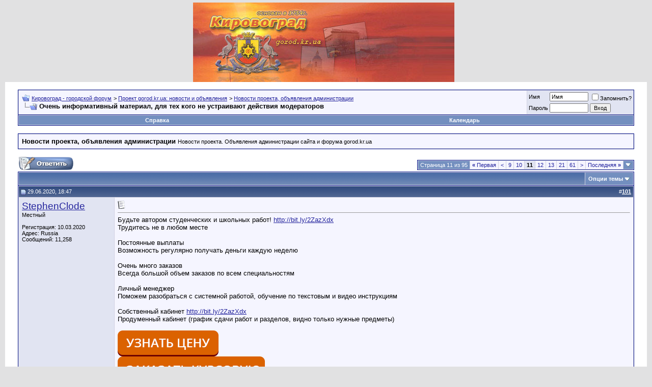

--- FILE ---
content_type: text/html; charset=windows-1251
request_url: https://gorod.kr.ua/forum/showthread.php?s=3fa4af1b6ab9e9f0334a876e14610d60&t=25&page=11
body_size: 9988
content:
<!DOCTYPE html PUBLIC "-//W3C//DTD XHTML 1.0 Transitional//EN" "http://www.w3.org/TR/xhtml1/DTD/xhtml1-transitional.dtd">
<html xmlns="http://www.w3.org/1999/xhtml" dir="ltr" lang="ru">
<head>
	<meta http-equiv="Content-Type" content="text/html; charset=windows-1251" />


<meta name="keywords" content=" Очень информативный материал, для тех кого не устраивают действия модераторов, Кировоград - городской форум" />
<meta name="description" content="Страница 11- Очень информативный материал, для тех кого не устраивают действия модераторов Новости проекта, объявления администрации" />


<!-- CSS Stylesheet -->
<style type="text/css" id="vbulletin_css">
/**
* vBulletin 3.8.6 CSS
* Style: 'Обычный стиль'; Style ID: 1
*/
@import url("clientscript/vbulletin_css/style-1ccbb442-00001.css");
</style>
<link rel="stylesheet" type="text/css" href="clientscript/vbulletin_important.css?v=386" />


<!-- / CSS Stylesheet -->

<script type="text/javascript" src="clientscript/yui/yahoo-dom-event/yahoo-dom-event.js?v=386"></script>
<script type="text/javascript" src="clientscript/yui/connection/connection-min.js?v=386"></script>
<script type="text/javascript">
<!--
var SESSIONURL = "s=e712062fe836a10a2976934baa981d8c&";
var SECURITYTOKEN = "guest";
var IMGDIR_MISC = "images/misc";
var vb_disable_ajax = parseInt("1", 10);
// -->
</script>
<script type="text/javascript" src="clientscript/vbulletin_global.js?v=386"></script>
<script type="text/javascript" src="clientscript/vbulletin_menu.js?v=386"></script>


	<title> Очень информативный материал, для тех кого не устраивают действия модераторов - Страница 11 - Кировоград - городской форум</title>
	<script type="text/javascript" src="clientscript/vbulletin_post_loader.js?v=386"></script>
	<style type="text/css" id="vbulletin_showthread_css">
	<!--
	
	#links div { white-space: nowrap; }
	#links img { vertical-align: middle; }
	-->
	</style>
</head>
<body onload="">
<!-- logo -->
<a name="top"></a>
<table border="0" width="100%" cellpadding="0" cellspacing="0" align="center">
<tr>
	<td align="left"><a href="index.php?s=e712062fe836a10a2976934baa981d8c">
<center>
<img src="/img/logo.jpg" border="0" alt="Кировоград - городской форум" /></a>
</center>
</td>
	<td align="right" id="header_right_cell">
		&nbsp;
	</td>
</tr>
</table>
<!-- /logo -->

<!-- content table -->
<!-- open content container -->

<div align="center">
	<div class="page" style="width:100%; text-align:left">
		<div style="padding:0px 25px 0px 25px" align="left">





<br />

<!-- breadcrumb, login, pm info -->
<table class="tborder" cellpadding="6" cellspacing="1" border="0" width="100%" align="center">
<tr>
	<td class="alt1" width="100%">
		
			<table cellpadding="0" cellspacing="0" border="0">
			<tr valign="bottom">
				<td><a href="#" onclick="history.back(1); return false;"><img src="images/misc/navbits_start.gif" alt="Вернуться" border="0" /></a></td>
				<td>&nbsp;</td>
				<td width="100%"><span class="navbar"><a href="index.php?s=e712062fe836a10a2976934baa981d8c" accesskey="1">Кировоград - городской форум</a></span> 
	<span class="navbar">&gt; <a href="forumdisplay.php?s=e712062fe836a10a2976934baa981d8c&amp;f=1">Проект gorod.kr.ua: новости и объявления</a></span>


	<span class="navbar">&gt; <a href="forumdisplay.php?s=e712062fe836a10a2976934baa981d8c&amp;f=3">Новости проекта, объявления администрации</a></span>

</td>
			</tr>
			<tr>
				<td class="navbar" style="font-size:10pt; padding-top:1px" colspan="3"><a href="/forum/showthread.php?s=3fa4af1b6ab9e9f0334a876e14610d60&amp;t=25&amp;page=11"><img class="inlineimg" src="images/misc/navbits_finallink_ltr.gif" alt="Перезагрузить страницу" border="0" /></a> <strong>
	 Очень информативный материал, для тех кого не устраивают действия модераторов

</strong></td>
			</tr>
			</table>
		
	</td>

	<td class="alt2" nowrap="nowrap" style="padding:0px">
		<!-- login form -->
		<form action="login.php?do=login" method="post" onsubmit="md5hash(vb_login_password, vb_login_md5password, vb_login_md5password_utf, 0)">
		<script type="text/javascript" src="clientscript/vbulletin_md5.js?v=386"></script>
		<table cellpadding="0" cellspacing="3" border="0">
		<tr>
			<td class="smallfont" style="white-space: nowrap;"><label for="navbar_username">Имя</label></td>
			<td><input type="text" class="bginput" style="font-size: 11px" name="vb_login_username" id="navbar_username" size="10" accesskey="u" tabindex="101" value="Имя" onfocus="if (this.value == 'Имя') this.value = '';" /></td>
			<td class="smallfont" nowrap="nowrap"><label for="cb_cookieuser_navbar"><input type="checkbox" name="cookieuser" value="1" tabindex="103" id="cb_cookieuser_navbar" accesskey="c" />Запомнить?</label></td>
		</tr>
		<tr>
			<td class="smallfont"><label for="navbar_password">Пароль</label></td>
			<td><input type="password" class="bginput" style="font-size: 11px" name="vb_login_password" id="navbar_password" size="10" tabindex="102" /></td>
			<td><input type="submit" class="button" value="Вход" tabindex="104" title="Введите ваше имя пользователя и пароль, чтобы войти, или нажмите кнопку 'Регистрация', чтобы зарегистрироваться." accesskey="s" /></td>
		</tr>
		</table>
		<input type="hidden" name="s" value="e712062fe836a10a2976934baa981d8c" />
		<input type="hidden" name="securitytoken" value="guest" />
		<input type="hidden" name="do" value="login" />
		<input type="hidden" name="vb_login_md5password" />
		<input type="hidden" name="vb_login_md5password_utf" />
		</form>
		<!-- / login form -->
	</td>

</tr>
</table>
<!-- / breadcrumb, login, pm info -->

<!-- nav buttons bar -->
<div class="tborder" style="padding:1px; border-top-width:0px">
	<table cellpadding="0" cellspacing="0" border="0" width="100%" align="center">
	<tr align="center">
		
		
		
		<td class="vbmenu_control"><a rel="help" href="faq.php?s=e712062fe836a10a2976934baa981d8c" accesskey="5">Справка</a></td>
		
			
			
		
		<td class="vbmenu_control"><a href="calendar.php?s=e712062fe836a10a2976934baa981d8c">Календарь</a></td>
		
			
			
		
		
		
		</tr>
	</table>
</div>
<!-- / nav buttons bar -->

<br />




	<table class="tborder" cellpadding="6" cellspacing="1" border="0" width="100%" align="center">
	<tr>
		<td class="alt1" width="100%"><strong>Новости проекта, объявления администрации</strong> <span class="smallfont">Новости проекта. Объявления администрации сайта и форума gorod.kr.ua</span></td>
	</tr>
	</table>
	<br />



<!-- NAVBAR POPUP MENUS -->

	
	
	
	
	
<!-- / NAVBAR POPUP MENUS -->

<!-- PAGENAV POPUP -->
	<div class="vbmenu_popup" id="pagenav_menu" style="display:none">
		<table cellpadding="4" cellspacing="1" border="0">
		<tr>
			<td class="thead" nowrap="nowrap">К странице...</td>
		</tr>
		<tr>
			<td class="vbmenu_option" title="nohilite">
			<form action="index.php" method="get" onsubmit="return this.gotopage()" id="pagenav_form">
				<input type="text" class="bginput" id="pagenav_itxt" style="font-size:11px" size="4" />
				<input type="button" class="button" id="pagenav_ibtn" value="Вперёд" />
			</form>
			</td>
		</tr>
		</table>
	</div>
<!-- / PAGENAV POPUP -->










<a name="poststop" id="poststop"></a>

<!-- controls above postbits -->
<table cellpadding="0" cellspacing="0" border="0" width="100%" style="margin-bottom:3px">
<tr valign="bottom">
	
		<td class="smallfont"><a href="newreply.php?s=e712062fe836a10a2976934baa981d8c&amp;do=newreply&amp;noquote=1&amp;p=86187" rel="nofollow"><img src="images/buttons/reply.gif" alt="Ответ" border="0" /></a></td>
	
	<td align="right"><div class="pagenav" align="right">
<table class="tborder" cellpadding="3" cellspacing="1" border="0">
<tr>
	<td class="vbmenu_control" style="font-weight:normal">Страница 11 из 95</td>
	<td class="alt1" nowrap="nowrap"><a rel="start" class="smallfont" href="showthread.php?s=e712062fe836a10a2976934baa981d8c&amp;t=25" title="Первая страница - с 1 по 10 из 941"><strong>&laquo;</strong> Первая</a></td>
	<td class="alt1"><a rel="prev" class="smallfont" href="showthread.php?s=e712062fe836a10a2976934baa981d8c&amp;t=25&amp;page=10" title="Предыдущая страница - с 91 по 100 из 941">&lt;</a></td>
	<td class="alt1"><a class="smallfont" href="showthread.php?s=e712062fe836a10a2976934baa981d8c&amp;t=25&amp;page=9" title="с 81 по 90 из 941">9</a></td><td class="alt1"><a class="smallfont" href="showthread.php?s=e712062fe836a10a2976934baa981d8c&amp;t=25&amp;page=10" title="с 91 по 100 из 941">10</a></td>	<td class="alt2"><span class="smallfont" title="Показано с 101 по 110 из 941."><strong>11</strong></span></td>
 <td class="alt1"><a class="smallfont" href="showthread.php?s=e712062fe836a10a2976934baa981d8c&amp;t=25&amp;page=12" title="с 111 по 120 из 941">12</a></td><td class="alt1"><a class="smallfont" href="showthread.php?s=e712062fe836a10a2976934baa981d8c&amp;t=25&amp;page=13" title="с 121 по 130 из 941">13</a></td><td class="alt1"><a class="smallfont" href="showthread.php?s=e712062fe836a10a2976934baa981d8c&amp;t=25&amp;page=21" title="с 201 по 210 из 941"><!--+10-->21</a></td><td class="alt1"><a class="smallfont" href="showthread.php?s=e712062fe836a10a2976934baa981d8c&amp;t=25&amp;page=61" title="с 601 по 610 из 941"><!--+50-->61</a></td>
	<td class="alt1"><a rel="next" class="smallfont" href="showthread.php?s=e712062fe836a10a2976934baa981d8c&amp;t=25&amp;page=12" title="Следующая страница - с 111 по 120 из 941">&gt;</a></td>
	<td class="alt1" nowrap="nowrap"><a class="smallfont" href="showthread.php?s=e712062fe836a10a2976934baa981d8c&amp;t=25&amp;page=95" title="Последняя страница - с 941 по 941 из 941">Последняя <strong>&raquo;</strong></a></td>
	<td class="vbmenu_control" title="showthread.php?s=e712062fe836a10a2976934baa981d8c&amp;t=25"><a name="PageNav"></a></td>
</tr>
</table>
</div></td>
</tr>
</table>
<!-- / controls above postbits -->

<!-- toolbar -->
<table class="tborder" cellpadding="6" cellspacing="1" border="0" width="100%" align="center" style="border-bottom-width:0px">
<tr>
	<td class="tcat" width="100%">
		<div class="smallfont">
		
		&nbsp;
		</div>
	</td>
	<td class="vbmenu_control" id="threadtools" nowrap="nowrap">
		<a href="/forum/showthread.php?t=25&amp;page=11&amp;nojs=1#goto_threadtools">Опции темы</a>
		<script type="text/javascript"> vbmenu_register("threadtools"); </script>
	</td>
	
	
	

	

</tr>
</table>
<!-- / toolbar -->



<!-- end content table -->

		</div>
	</div>
</div>

<!-- / close content container -->
<!-- / end content table -->





<div id="posts"><!-- post #86187 -->

	<!-- open content container -->

<div align="center">
	<div class="page" style="width:100%; text-align:left">
		<div style="padding:0px 25px 0px 25px" align="left">

	<div id="edit86187" style="padding:0px 0px 6px 0px">
	<!-- this is not the last post shown on the page -->



<table id="post86187" class="tborder" cellpadding="6" cellspacing="0" border="0" width="100%" align="center">
<tr>
	
		<td class="thead" style="font-weight:normal; border: 1px solid #D1D1E1; border-right: 0px" >
			<!-- status icon and date -->
			<a name="post86187"><img class="inlineimg" src="images/statusicon/post_old.gif" alt="Старый" border="0" /></a>
			29.06.2020, 18:47
			
			<!-- / status icon and date -->
		</td>
		<td class="thead" style="font-weight:normal; border: 1px solid #D1D1E1; border-left: 0px" align="right">
			&nbsp;
			#<a href="showpost.php?s=e712062fe836a10a2976934baa981d8c&amp;p=86187&amp;postcount=101" target="new" rel="nofollow" id="postcount86187" name="101"><strong>101</strong></a>
			
		</td>
	
</tr>
<tr valign="top">
	<td class="alt2" width="175" style="border: 1px solid #D1D1E1; border-top: 0px; border-bottom: 0px">

			<div id="postmenu_86187">
				
				<a class="bigusername" href="member.php?s=e712062fe836a10a2976934baa981d8c&amp;u=76651">StephenClode</a>
				<script type="text/javascript"> vbmenu_register("postmenu_86187", true); </script>
				
			</div>

			<div class="smallfont">Местный</div>
			
			

			

			<div class="smallfont">
				&nbsp;<br />
				<div>Регистрация: 10.03.2020</div>
				<div>Адрес: Russia</div>
				
				<div>
					Сообщений: 11,258
				</div>
				
				
				
				
				<div>    </div>
			</div>

	</td>
	
	<td class="alt1" id="td_post_86187" style="border-right: 1px solid #D1D1E1">
	
		
		
			<!-- icon and title -->
			<div class="smallfont">
				<img class="inlineimg" src="images/icons/icon1.gif" alt="По умолчанию" border="0" />
				
			</div>
			<hr size="1" style="color:#D1D1E1; background-color:#D1D1E1" />
			<!-- / icon and title -->
		

		<!-- message -->
		<div id="post_message_86187">
			
			Будьте автором студенческих и школьных работ! <a href="http://bit.ly/2ZazXdx" target="_blank">http://bit.ly/2ZazXdx</a> <br />
Трудитесь не в любом месте <br />
 <br />
Постоянные выплаты <br />
Возможность регулярно получать деньги каждую неделю <br />
 <br />
Очень много заказов <br />
Всегда большой объем заказов по всем специальностям <br />
 <br />
Личный менеджер <br />
Поможем разобраться с системной работой, обучение по текстовым и видео инструкциям <br />
 <br />
Собственный кабинет <a href="http://bit.ly/2ZazXdx" target="_blank">http://bit.ly/2ZazXdx</a> <br />
Продуменный кабинет (график сдачи работ и разделов, видно только нужные предметы) <br />
 <br />
<a href="https://zachete.ru/?ref_id=10001347" target="_blank"><img src="https://i111.fastpic.ru/big/2020/0208/ec/b3e6c01e6b99d0b6c4b3721c6cd8c4ec.png" border="0" alt="" /></a> <br />
<a href="https://zachete.ru/?ref_id=10001347" target="_blank"><img src="https://i111.fastpic.ru/big/2020/0208/b3/06ff795d34cd3964046d75ca6c334fb3.png" border="0" alt="" /></a> <br />
 <br />
*good=
		</div>
		<!-- / message -->

		

		
		

		
		<!-- sig -->
			<div>
				__________________<br />
				<a href="https://interpult-s.ru/poiskovoe-prodvizhenie-sajtov-v-google-top-10-seo-studiya-rexus/" target="_blank">https://interpult-s.ru/poiskovoe-pro...studiya-rexus/</a>	&#1055;&#1086;&#1080;&#1089;&#1082;&#1086;&#1074;&#1086;&#1077; &#1055;&#1088;&#1086;&#1076;&#1074;&#1080;&#1078;&#1077;&#1085;&#1080;&#1077; &#1057;&#1072;&#1081;&#1090;&#1086;&#1074; &#1042; Google &#1058;&#1054;&#1055; 10 &#8211; Seo &#1057;&#1090;&#1091;&#1076;&#1080;&#1103; &amp;#171;Rexus&amp;#187;  $0$
			</div>
		<!-- / sig -->
		

		

		

	</td>
</tr>
<tr>
	<td class="alt2" style="border: 1px solid #D1D1E1; border-top: 0px">
		<img class="inlineimg" src="images/statusicon/user_offline.gif" alt="StephenClode вне форума" border="0" />


		
		
		
		
		&nbsp;
	</td>
	
	<td class="alt1" align="right" style="border: 1px solid #D1D1E1; border-left: 0px; border-top: 0px">
	
		<!-- controls -->
		
		
		
			<a href="newreply.php?s=e712062fe836a10a2976934baa981d8c&amp;do=newreply&amp;p=86187" rel="nofollow"><img src="images/buttons/quote.gif" alt="Ответить с цитированием" border="0" /></a>
		
		
		
		
		
		
		
			
		
		
		<!-- / controls -->
	</td>
</tr>
</table>



<!-- post 86187 popup menu -->
<div class="vbmenu_popup" id="postmenu_86187_menu" style="display:none">
	<table cellpadding="4" cellspacing="1" border="0">
	<tr>
		<td class="thead">StephenClode</td>
	</tr>
	
		<tr><td class="vbmenu_option"><a href="member.php?s=e712062fe836a10a2976934baa981d8c&amp;u=76651">Посмотреть профиль</a></td></tr>
	
	
		<tr><td class="vbmenu_option"><a href="private.php?s=e712062fe836a10a2976934baa981d8c&amp;do=newpm&amp;u=76651" rel="nofollow">Отправить личное сообщение для StephenClode</a></td></tr>
	
	
	
		<tr><td class="vbmenu_option"><a href="http://lorenzowgll78990.dailyhitblog.com/4310019/">Посетить домашнюю страницу StephenClode</a></td></tr>
	
	
		<tr><td class="vbmenu_option"><a href="search.php?s=e712062fe836a10a2976934baa981d8c&amp;do=finduser&amp;u=76651" rel="nofollow">Найти ещё сообщения от StephenClode</a></td></tr>
	
	
	
	</table>
</div>
<!-- / post 86187 popup menu -->



	</div>
	
		</div>
	</div>
</div>

<!-- / close content container -->

<!-- / post #86187 --><!-- post #86194 -->

	<!-- open content container -->

<div align="center">
	<div class="page" style="width:100%; text-align:left">
		<div style="padding:0px 25px 0px 25px" align="left">

	<div id="edit86194" style="padding:0px 0px 6px 0px">
	<!-- this is not the last post shown on the page -->



<table id="post86194" class="tborder" cellpadding="6" cellspacing="0" border="0" width="100%" align="center">
<tr>
	
		<td class="thead" style="font-weight:normal; border: 1px solid #D1D1E1; border-right: 0px" >
			<!-- status icon and date -->
			<a name="post86194"><img class="inlineimg" src="images/statusicon/post_old.gif" alt="Старый" border="0" /></a>
			29.06.2020, 18:54
			
			<!-- / status icon and date -->
		</td>
		<td class="thead" style="font-weight:normal; border: 1px solid #D1D1E1; border-left: 0px" align="right">
			&nbsp;
			#<a href="showpost.php?s=e712062fe836a10a2976934baa981d8c&amp;p=86194&amp;postcount=102" target="new" rel="nofollow" id="postcount86194" name="102"><strong>102</strong></a>
			
		</td>
	
</tr>
<tr valign="top">
	<td class="alt2" width="175" style="border: 1px solid #D1D1E1; border-top: 0px; border-bottom: 0px">

			<div id="postmenu_86194">
				
				<a class="bigusername" href="member.php?s=e712062fe836a10a2976934baa981d8c&amp;u=76651">StephenClode</a>
				<script type="text/javascript"> vbmenu_register("postmenu_86194", true); </script>
				
			</div>

			<div class="smallfont">Местный</div>
			
			

			

			<div class="smallfont">
				&nbsp;<br />
				<div>Регистрация: 10.03.2020</div>
				<div>Адрес: Russia</div>
				
				<div>
					Сообщений: 11,258
				</div>
				
				
				
				
				<div>    </div>
			</div>

	</td>
	
	<td class="alt1" id="td_post_86194" style="border-right: 1px solid #D1D1E1">
	
		
		
			<!-- icon and title -->
			<div class="smallfont">
				<img class="inlineimg" src="images/icons/icon1.gif" alt="По умолчанию" border="0" />
				
			</div>
			<hr size="1" style="color:#D1D1E1; background-color:#D1D1E1" />
			<!-- / icon and title -->
		

		<!-- message -->
		<div id="post_message_86194">
			
			Будьте автором студенческих работ! <a href="http://bit.ly/2ZazXdx" target="_blank">http://bit.ly/2ZazXdx</a> <br />
Работайте не удаленно <br />
 <br />
Постоянные выплаты <br />
Возможность стабильно получать деньги каждую неделю <br />
 <br />
Большой объем заказов <br />
Всегда большой объем заказов по всем специальностям <br />
 <br />
Личный менеджер <br />
Поможем разобраться с системной работой, изучим по текстовым и видео инструкциям <br />
 <br />
Личный кабинет <a href="http://bit.ly/2ZazXdx" target="_blank">http://bit.ly/2ZazXdx</a> <br />
Продуменный кабинет (график сдачи работ и разделов, видно только нужные предметы) <br />
 <br />
<a href="https://zachete.ru/?ref_id=10001347" target="_blank"><img src="https://i111.fastpic.ru/big/2020/0208/ec/b3e6c01e6b99d0b6c4b3721c6cd8c4ec.png" border="0" alt="" /></a> <br />
<a href="https://zachete.ru/?ref_id=10001347" target="_blank"><img src="https://i111.fastpic.ru/big/2020/0208/b3/06ff795d34cd3964046d75ca6c334fb3.png" border="0" alt="" /></a> <br />
 <br />
*good=
		</div>
		<!-- / message -->

		

		
		

		
		<!-- sig -->
			<div>
				__________________<br />
				<a href="https://interpult-s.ru/poiskovoe-prodvizhenie-sajtov-v-google-top-10-seo-studiya-rexus/" target="_blank">https://interpult-s.ru/poiskovoe-pro...studiya-rexus/</a>	&#1055;&#1086;&#1080;&#1089;&#1082;&#1086;&#1074;&#1086;&#1077; &#1055;&#1088;&#1086;&#1076;&#1074;&#1080;&#1078;&#1077;&#1085;&#1080;&#1077; &#1057;&#1072;&#1081;&#1090;&#1086;&#1074; &#1042; Google &#1058;&#1054;&#1055; 10 &#8211; Seo &#1057;&#1090;&#1091;&#1076;&#1080;&#1103; &amp;#171;Rexus&amp;#187;  $0$
			</div>
		<!-- / sig -->
		

		

		

	</td>
</tr>
<tr>
	<td class="alt2" style="border: 1px solid #D1D1E1; border-top: 0px">
		<img class="inlineimg" src="images/statusicon/user_offline.gif" alt="StephenClode вне форума" border="0" />


		
		
		
		
		&nbsp;
	</td>
	
	<td class="alt1" align="right" style="border: 1px solid #D1D1E1; border-left: 0px; border-top: 0px">
	
		<!-- controls -->
		
		
		
			<a href="newreply.php?s=e712062fe836a10a2976934baa981d8c&amp;do=newreply&amp;p=86194" rel="nofollow"><img src="images/buttons/quote.gif" alt="Ответить с цитированием" border="0" /></a>
		
		
		
		
		
		
		
			
		
		
		<!-- / controls -->
	</td>
</tr>
</table>



<!-- post 86194 popup menu -->
<div class="vbmenu_popup" id="postmenu_86194_menu" style="display:none">
	<table cellpadding="4" cellspacing="1" border="0">
	<tr>
		<td class="thead">StephenClode</td>
	</tr>
	
		<tr><td class="vbmenu_option"><a href="member.php?s=e712062fe836a10a2976934baa981d8c&amp;u=76651">Посмотреть профиль</a></td></tr>
	
	
		<tr><td class="vbmenu_option"><a href="private.php?s=e712062fe836a10a2976934baa981d8c&amp;do=newpm&amp;u=76651" rel="nofollow">Отправить личное сообщение для StephenClode</a></td></tr>
	
	
	
		<tr><td class="vbmenu_option"><a href="http://lorenzowgll78990.dailyhitblog.com/4310019/">Посетить домашнюю страницу StephenClode</a></td></tr>
	
	
		<tr><td class="vbmenu_option"><a href="search.php?s=e712062fe836a10a2976934baa981d8c&amp;do=finduser&amp;u=76651" rel="nofollow">Найти ещё сообщения от StephenClode</a></td></tr>
	
	
	
	</table>
</div>
<!-- / post 86194 popup menu -->



	</div>
	
		</div>
	</div>
</div>

<!-- / close content container -->

<!-- / post #86194 --><!-- post #86239 -->

	<!-- open content container -->

<div align="center">
	<div class="page" style="width:100%; text-align:left">
		<div style="padding:0px 25px 0px 25px" align="left">

	<div id="edit86239" style="padding:0px 0px 6px 0px">
	<!-- this is not the last post shown on the page -->



<table id="post86239" class="tborder" cellpadding="6" cellspacing="0" border="0" width="100%" align="center">
<tr>
	
		<td class="thead" style="font-weight:normal; border: 1px solid #D1D1E1; border-right: 0px" >
			<!-- status icon and date -->
			<a name="post86239"><img class="inlineimg" src="images/statusicon/post_old.gif" alt="Старый" border="0" /></a>
			29.06.2020, 20:10
			
			<!-- / status icon and date -->
		</td>
		<td class="thead" style="font-weight:normal; border: 1px solid #D1D1E1; border-left: 0px" align="right">
			&nbsp;
			#<a href="showpost.php?s=e712062fe836a10a2976934baa981d8c&amp;p=86239&amp;postcount=103" target="new" rel="nofollow" id="postcount86239" name="103"><strong>103</strong></a>
			
		</td>
	
</tr>
<tr valign="top">
	<td class="alt2" width="175" style="border: 1px solid #D1D1E1; border-top: 0px; border-bottom: 0px">

			<div id="postmenu_86239">
				
				<a class="bigusername" href="member.php?s=e712062fe836a10a2976934baa981d8c&amp;u=76651">StephenClode</a>
				<script type="text/javascript"> vbmenu_register("postmenu_86239", true); </script>
				
			</div>

			<div class="smallfont">Местный</div>
			
			

			

			<div class="smallfont">
				&nbsp;<br />
				<div>Регистрация: 10.03.2020</div>
				<div>Адрес: Russia</div>
				
				<div>
					Сообщений: 11,258
				</div>
				
				
				
				
				<div>    </div>
			</div>

	</td>
	
	<td class="alt1" id="td_post_86239" style="border-right: 1px solid #D1D1E1">
	
		
		
			<!-- icon and title -->
			<div class="smallfont">
				<img class="inlineimg" src="images/icons/icon1.gif" alt="По умолчанию" border="0" />
				
			</div>
			<hr size="1" style="color:#D1D1E1; background-color:#D1D1E1" />
			<!-- / icon and title -->
		

		<!-- message -->
		<div id="post_message_86239">
			
			Станьте автором школьных работ! <a href="http://bit.ly/2ZazXdx" target="_blank">http://bit.ly/2ZazXdx</a> <br />
Зарабатывайте не выходя из дома <br />
 <br />
Регулярные выплаты <br />
Возможность стабильно получать доход каждую неделю <br />
 <br />
Большой объем заказов <br />
Регулярно большой объем заказов по всем специальностям <br />
 <br />
Личный менеджер <br />
Поможем разобраться с системной работой, обучение по текстовым и видео инструкциям <br />
 <br />
Персональный кабинет <a href="http://bit.ly/2ZazXdx" target="_blank">http://bit.ly/2ZazXdx</a> <br />
Продуменный кабинет (график сдачи работ и разделов, видно только нужные предметы) <br />
 <br />
<a href="https://zachete.ru/?ref_id=10001347" target="_blank"><img src="https://i111.fastpic.ru/big/2020/0208/ec/b3e6c01e6b99d0b6c4b3721c6cd8c4ec.png" border="0" alt="" /></a> <br />
<a href="https://zachete.ru/?ref_id=10001347" target="_blank"><img src="https://i111.fastpic.ru/big/2020/0208/b3/06ff795d34cd3964046d75ca6c334fb3.png" border="0" alt="" /></a> <br />
 <br />
*good=
		</div>
		<!-- / message -->

		

		
		

		
		<!-- sig -->
			<div>
				__________________<br />
				<a href="https://interpult-s.ru/poiskovoe-prodvizhenie-sajtov-v-google-top-10-seo-studiya-rexus/" target="_blank">https://interpult-s.ru/poiskovoe-pro...studiya-rexus/</a>	&#1055;&#1086;&#1080;&#1089;&#1082;&#1086;&#1074;&#1086;&#1077; &#1055;&#1088;&#1086;&#1076;&#1074;&#1080;&#1078;&#1077;&#1085;&#1080;&#1077; &#1057;&#1072;&#1081;&#1090;&#1086;&#1074; &#1042; Google &#1058;&#1054;&#1055; 10 &#8211; Seo &#1057;&#1090;&#1091;&#1076;&#1080;&#1103; &amp;#171;Rexus&amp;#187;  $0$
			</div>
		<!-- / sig -->
		

		

		

	</td>
</tr>
<tr>
	<td class="alt2" style="border: 1px solid #D1D1E1; border-top: 0px">
		<img class="inlineimg" src="images/statusicon/user_offline.gif" alt="StephenClode вне форума" border="0" />


		
		
		
		
		&nbsp;
	</td>
	
	<td class="alt1" align="right" style="border: 1px solid #D1D1E1; border-left: 0px; border-top: 0px">
	
		<!-- controls -->
		
		
		
			<a href="newreply.php?s=e712062fe836a10a2976934baa981d8c&amp;do=newreply&amp;p=86239" rel="nofollow"><img src="images/buttons/quote.gif" alt="Ответить с цитированием" border="0" /></a>
		
		
		
		
		
		
		
			
		
		
		<!-- / controls -->
	</td>
</tr>
</table>



<!-- post 86239 popup menu -->
<div class="vbmenu_popup" id="postmenu_86239_menu" style="display:none">
	<table cellpadding="4" cellspacing="1" border="0">
	<tr>
		<td class="thead">StephenClode</td>
	</tr>
	
		<tr><td class="vbmenu_option"><a href="member.php?s=e712062fe836a10a2976934baa981d8c&amp;u=76651">Посмотреть профиль</a></td></tr>
	
	
		<tr><td class="vbmenu_option"><a href="private.php?s=e712062fe836a10a2976934baa981d8c&amp;do=newpm&amp;u=76651" rel="nofollow">Отправить личное сообщение для StephenClode</a></td></tr>
	
	
	
		<tr><td class="vbmenu_option"><a href="http://lorenzowgll78990.dailyhitblog.com/4310019/">Посетить домашнюю страницу StephenClode</a></td></tr>
	
	
		<tr><td class="vbmenu_option"><a href="search.php?s=e712062fe836a10a2976934baa981d8c&amp;do=finduser&amp;u=76651" rel="nofollow">Найти ещё сообщения от StephenClode</a></td></tr>
	
	
	
	</table>
</div>
<!-- / post 86239 popup menu -->



	</div>
	
		</div>
	</div>
</div>

<!-- / close content container -->

<!-- / post #86239 --><!-- post #86278 -->

	<!-- open content container -->

<div align="center">
	<div class="page" style="width:100%; text-align:left">
		<div style="padding:0px 25px 0px 25px" align="left">

	<div id="edit86278" style="padding:0px 0px 6px 0px">
	<!-- this is not the last post shown on the page -->



<table id="post86278" class="tborder" cellpadding="6" cellspacing="0" border="0" width="100%" align="center">
<tr>
	
		<td class="thead" style="font-weight:normal; border: 1px solid #D1D1E1; border-right: 0px" >
			<!-- status icon and date -->
			<a name="post86278"><img class="inlineimg" src="images/statusicon/post_old.gif" alt="Старый" border="0" /></a>
			29.06.2020, 21:20
			
			<!-- / status icon and date -->
		</td>
		<td class="thead" style="font-weight:normal; border: 1px solid #D1D1E1; border-left: 0px" align="right">
			&nbsp;
			#<a href="showpost.php?s=e712062fe836a10a2976934baa981d8c&amp;p=86278&amp;postcount=104" target="new" rel="nofollow" id="postcount86278" name="104"><strong>104</strong></a>
			
		</td>
	
</tr>
<tr valign="top">
	<td class="alt2" width="175" style="border: 1px solid #D1D1E1; border-top: 0px; border-bottom: 0px">

			<div id="postmenu_86278">
				
				<a class="bigusername" href="member.php?s=e712062fe836a10a2976934baa981d8c&amp;u=76651">StephenClode</a>
				<script type="text/javascript"> vbmenu_register("postmenu_86278", true); </script>
				
			</div>

			<div class="smallfont">Местный</div>
			
			

			

			<div class="smallfont">
				&nbsp;<br />
				<div>Регистрация: 10.03.2020</div>
				<div>Адрес: Russia</div>
				
				<div>
					Сообщений: 11,258
				</div>
				
				
				
				
				<div>    </div>
			</div>

	</td>
	
	<td class="alt1" id="td_post_86278" style="border-right: 1px solid #D1D1E1">
	
		
		
			<!-- icon and title -->
			<div class="smallfont">
				<img class="inlineimg" src="images/icons/icon1.gif" alt="По умолчанию" border="0" />
				
			</div>
			<hr size="1" style="color:#D1D1E1; background-color:#D1D1E1" />
			<!-- / icon and title -->
		

		<!-- message -->
		<div id="post_message_86278">
			
			Будьте автором студенческих и школьных работ! <a href="http://bit.ly/2ZazXdx" target="_blank">http://bit.ly/2ZazXdx</a> <br />
Зарабатывайте не в любом месте <br />
 <br />
Регулярные выплаты <br />
Возможность регулярно получать доход каждую неделю <br />
 <br />
Много заказов <br />
Постоянно большой объем заказов по всем специальностям <br />
 <br />
Личный менеджер <br />
Поможем разобраться с системной работой, пройдемся по текстовым и видео инструкциям <br />
 <br />
Личный кабинет <a href="http://bit.ly/2ZazXdx" target="_blank">http://bit.ly/2ZazXdx</a> <br />
Продуменный кабинет (график сдачи работ и разделов, видно только нужные предметы) <br />
 <br />
<a href="https://zachete.ru/?ref_id=10001347" target="_blank"><img src="https://i111.fastpic.ru/big/2020/0208/ec/b3e6c01e6b99d0b6c4b3721c6cd8c4ec.png" border="0" alt="" /></a> <br />
<a href="https://zachete.ru/?ref_id=10001347" target="_blank"><img src="https://i111.fastpic.ru/big/2020/0208/b3/06ff795d34cd3964046d75ca6c334fb3.png" border="0" alt="" /></a> <br />
 <br />
*good=
		</div>
		<!-- / message -->

		

		
		

		
		<!-- sig -->
			<div>
				__________________<br />
				<a href="https://interpult-s.ru/poiskovoe-prodvizhenie-sajtov-v-google-top-10-seo-studiya-rexus/" target="_blank">https://interpult-s.ru/poiskovoe-pro...studiya-rexus/</a>	&#1055;&#1086;&#1080;&#1089;&#1082;&#1086;&#1074;&#1086;&#1077; &#1055;&#1088;&#1086;&#1076;&#1074;&#1080;&#1078;&#1077;&#1085;&#1080;&#1077; &#1057;&#1072;&#1081;&#1090;&#1086;&#1074; &#1042; Google &#1058;&#1054;&#1055; 10 &#8211; Seo &#1057;&#1090;&#1091;&#1076;&#1080;&#1103; &amp;#171;Rexus&amp;#187;  $0$
			</div>
		<!-- / sig -->
		

		

		

	</td>
</tr>
<tr>
	<td class="alt2" style="border: 1px solid #D1D1E1; border-top: 0px">
		<img class="inlineimg" src="images/statusicon/user_offline.gif" alt="StephenClode вне форума" border="0" />


		
		
		
		
		&nbsp;
	</td>
	
	<td class="alt1" align="right" style="border: 1px solid #D1D1E1; border-left: 0px; border-top: 0px">
	
		<!-- controls -->
		
		
		
			<a href="newreply.php?s=e712062fe836a10a2976934baa981d8c&amp;do=newreply&amp;p=86278" rel="nofollow"><img src="images/buttons/quote.gif" alt="Ответить с цитированием" border="0" /></a>
		
		
		
		
		
		
		
			
		
		
		<!-- / controls -->
	</td>
</tr>
</table>



<!-- post 86278 popup menu -->
<div class="vbmenu_popup" id="postmenu_86278_menu" style="display:none">
	<table cellpadding="4" cellspacing="1" border="0">
	<tr>
		<td class="thead">StephenClode</td>
	</tr>
	
		<tr><td class="vbmenu_option"><a href="member.php?s=e712062fe836a10a2976934baa981d8c&amp;u=76651">Посмотреть профиль</a></td></tr>
	
	
		<tr><td class="vbmenu_option"><a href="private.php?s=e712062fe836a10a2976934baa981d8c&amp;do=newpm&amp;u=76651" rel="nofollow">Отправить личное сообщение для StephenClode</a></td></tr>
	
	
	
		<tr><td class="vbmenu_option"><a href="http://lorenzowgll78990.dailyhitblog.com/4310019/">Посетить домашнюю страницу StephenClode</a></td></tr>
	
	
		<tr><td class="vbmenu_option"><a href="search.php?s=e712062fe836a10a2976934baa981d8c&amp;do=finduser&amp;u=76651" rel="nofollow">Найти ещё сообщения от StephenClode</a></td></tr>
	
	
	
	</table>
</div>
<!-- / post 86278 popup menu -->



	</div>
	
		</div>
	</div>
</div>

<!-- / close content container -->

<!-- / post #86278 --><!-- post #86279 -->

	<!-- open content container -->

<div align="center">
	<div class="page" style="width:100%; text-align:left">
		<div style="padding:0px 25px 0px 25px" align="left">

	<div id="edit86279" style="padding:0px 0px 6px 0px">
	<!-- this is not the last post shown on the page -->



<table id="post86279" class="tborder" cellpadding="6" cellspacing="0" border="0" width="100%" align="center">
<tr>
	
		<td class="thead" style="font-weight:normal; border: 1px solid #D1D1E1; border-right: 0px" >
			<!-- status icon and date -->
			<a name="post86279"><img class="inlineimg" src="images/statusicon/post_old.gif" alt="Старый" border="0" /></a>
			29.06.2020, 21:22
			
			<!-- / status icon and date -->
		</td>
		<td class="thead" style="font-weight:normal; border: 1px solid #D1D1E1; border-left: 0px" align="right">
			&nbsp;
			#<a href="showpost.php?s=e712062fe836a10a2976934baa981d8c&amp;p=86279&amp;postcount=105" target="new" rel="nofollow" id="postcount86279" name="105"><strong>105</strong></a>
			
		</td>
	
</tr>
<tr valign="top">
	<td class="alt2" width="175" style="border: 1px solid #D1D1E1; border-top: 0px; border-bottom: 0px">

			<div id="postmenu_86279">
				
				<a class="bigusername" href="member.php?s=e712062fe836a10a2976934baa981d8c&amp;u=76651">StephenClode</a>
				<script type="text/javascript"> vbmenu_register("postmenu_86279", true); </script>
				
			</div>

			<div class="smallfont">Местный</div>
			
			

			

			<div class="smallfont">
				&nbsp;<br />
				<div>Регистрация: 10.03.2020</div>
				<div>Адрес: Russia</div>
				
				<div>
					Сообщений: 11,258
				</div>
				
				
				
				
				<div>    </div>
			</div>

	</td>
	
	<td class="alt1" id="td_post_86279" style="border-right: 1px solid #D1D1E1">
	
		
		
			<!-- icon and title -->
			<div class="smallfont">
				<img class="inlineimg" src="images/icons/icon1.gif" alt="По умолчанию" border="0" />
				
			</div>
			<hr size="1" style="color:#D1D1E1; background-color:#D1D1E1" />
			<!-- / icon and title -->
		

		<!-- message -->
		<div id="post_message_86279">
			
			Станьте автором школьных работ! <a href="http://bit.ly/2ZazXdx" target="_blank">http://bit.ly/2ZazXdx</a> <br />
Работайте не удаленно <br />
 <br />
Регулярные выплаты <br />
Возможность всегда выводить доход каждую неделю <br />
 <br />
Очень много заказов <br />
Постоянно большой объем заказов по всем специальностям <br />
 <br />
Личный менеджер <br />
Поможем разобраться с системной работой, изучение по текстовым и видео инструкциям <br />
 <br />
Личный кабинет <a href="http://bit.ly/2ZazXdx" target="_blank">http://bit.ly/2ZazXdx</a> <br />
Продуменный кабинет (график сдачи работ и разделов, видно только нужные предметы) <br />
 <br />
<a href="https://zachete.ru/?ref_id=10001347" target="_blank"><img src="https://i111.fastpic.ru/big/2020/0208/ec/b3e6c01e6b99d0b6c4b3721c6cd8c4ec.png" border="0" alt="" /></a> <br />
<a href="https://zachete.ru/?ref_id=10001347" target="_blank"><img src="https://i111.fastpic.ru/big/2020/0208/b3/06ff795d34cd3964046d75ca6c334fb3.png" border="0" alt="" /></a> <br />
 <br />
*good=
		</div>
		<!-- / message -->

		

		
		

		
		<!-- sig -->
			<div>
				__________________<br />
				<a href="https://interpult-s.ru/poiskovoe-prodvizhenie-sajtov-v-google-top-10-seo-studiya-rexus/" target="_blank">https://interpult-s.ru/poiskovoe-pro...studiya-rexus/</a>	&#1055;&#1086;&#1080;&#1089;&#1082;&#1086;&#1074;&#1086;&#1077; &#1055;&#1088;&#1086;&#1076;&#1074;&#1080;&#1078;&#1077;&#1085;&#1080;&#1077; &#1057;&#1072;&#1081;&#1090;&#1086;&#1074; &#1042; Google &#1058;&#1054;&#1055; 10 &#8211; Seo &#1057;&#1090;&#1091;&#1076;&#1080;&#1103; &amp;#171;Rexus&amp;#187;  $0$
			</div>
		<!-- / sig -->
		

		

		

	</td>
</tr>
<tr>
	<td class="alt2" style="border: 1px solid #D1D1E1; border-top: 0px">
		<img class="inlineimg" src="images/statusicon/user_offline.gif" alt="StephenClode вне форума" border="0" />


		
		
		
		
		&nbsp;
	</td>
	
	<td class="alt1" align="right" style="border: 1px solid #D1D1E1; border-left: 0px; border-top: 0px">
	
		<!-- controls -->
		
		
		
			<a href="newreply.php?s=e712062fe836a10a2976934baa981d8c&amp;do=newreply&amp;p=86279" rel="nofollow"><img src="images/buttons/quote.gif" alt="Ответить с цитированием" border="0" /></a>
		
		
		
		
		
		
		
			
		
		
		<!-- / controls -->
	</td>
</tr>
</table>



<!-- post 86279 popup menu -->
<div class="vbmenu_popup" id="postmenu_86279_menu" style="display:none">
	<table cellpadding="4" cellspacing="1" border="0">
	<tr>
		<td class="thead">StephenClode</td>
	</tr>
	
		<tr><td class="vbmenu_option"><a href="member.php?s=e712062fe836a10a2976934baa981d8c&amp;u=76651">Посмотреть профиль</a></td></tr>
	
	
		<tr><td class="vbmenu_option"><a href="private.php?s=e712062fe836a10a2976934baa981d8c&amp;do=newpm&amp;u=76651" rel="nofollow">Отправить личное сообщение для StephenClode</a></td></tr>
	
	
	
		<tr><td class="vbmenu_option"><a href="http://lorenzowgll78990.dailyhitblog.com/4310019/">Посетить домашнюю страницу StephenClode</a></td></tr>
	
	
		<tr><td class="vbmenu_option"><a href="search.php?s=e712062fe836a10a2976934baa981d8c&amp;do=finduser&amp;u=76651" rel="nofollow">Найти ещё сообщения от StephenClode</a></td></tr>
	
	
	
	</table>
</div>
<!-- / post 86279 popup menu -->



	</div>
	
		</div>
	</div>
</div>

<!-- / close content container -->

<!-- / post #86279 --><!-- post #86281 -->

	<!-- open content container -->

<div align="center">
	<div class="page" style="width:100%; text-align:left">
		<div style="padding:0px 25px 0px 25px" align="left">

	<div id="edit86281" style="padding:0px 0px 6px 0px">
	<!-- this is not the last post shown on the page -->



<table id="post86281" class="tborder" cellpadding="6" cellspacing="0" border="0" width="100%" align="center">
<tr>
	
		<td class="thead" style="font-weight:normal; border: 1px solid #D1D1E1; border-right: 0px" >
			<!-- status icon and date -->
			<a name="post86281"><img class="inlineimg" src="images/statusicon/post_old.gif" alt="Старый" border="0" /></a>
			29.06.2020, 21:23
			
			<!-- / status icon and date -->
		</td>
		<td class="thead" style="font-weight:normal; border: 1px solid #D1D1E1; border-left: 0px" align="right">
			&nbsp;
			#<a href="showpost.php?s=e712062fe836a10a2976934baa981d8c&amp;p=86281&amp;postcount=106" target="new" rel="nofollow" id="postcount86281" name="106"><strong>106</strong></a>
			
		</td>
	
</tr>
<tr valign="top">
	<td class="alt2" width="175" style="border: 1px solid #D1D1E1; border-top: 0px; border-bottom: 0px">

			<div id="postmenu_86281">
				
				<a class="bigusername" href="member.php?s=e712062fe836a10a2976934baa981d8c&amp;u=76651">StephenClode</a>
				<script type="text/javascript"> vbmenu_register("postmenu_86281", true); </script>
				
			</div>

			<div class="smallfont">Местный</div>
			
			

			

			<div class="smallfont">
				&nbsp;<br />
				<div>Регистрация: 10.03.2020</div>
				<div>Адрес: Russia</div>
				
				<div>
					Сообщений: 11,258
				</div>
				
				
				
				
				<div>    </div>
			</div>

	</td>
	
	<td class="alt1" id="td_post_86281" style="border-right: 1px solid #D1D1E1">
	
		
		
			<!-- icon and title -->
			<div class="smallfont">
				<img class="inlineimg" src="images/icons/icon1.gif" alt="По умолчанию" border="0" />
				
			</div>
			<hr size="1" style="color:#D1D1E1; background-color:#D1D1E1" />
			<!-- / icon and title -->
		

		<!-- message -->
		<div id="post_message_86281">
			
			Станьте автором школьных работ! <a href="http://bit.ly/2ZazXdx" target="_blank">http://bit.ly/2ZazXdx</a> <br />
Работайте не дома <br />
 <br />
Стабильные выплаты <br />
Возможность постоянно получать доход каждую неделю <br />
 <br />
Очень много заказов <br />
Регулярно большой объем заказов по всем специальностям <br />
 <br />
Личный менеджер <br />
Поможем разобраться с системной работой, обучение по текстовым и видео инструкциям <br />
 <br />
Собственный кабинет <a href="http://bit.ly/2ZazXdx" target="_blank">http://bit.ly/2ZazXdx</a> <br />
Умный кабинет (график сдачи работ и разделов, видно только нужные предметы) <br />
 <br />
<a href="https://zachete.ru/?ref_id=10001347" target="_blank"><img src="https://i111.fastpic.ru/big/2020/0208/ec/b3e6c01e6b99d0b6c4b3721c6cd8c4ec.png" border="0" alt="" /></a> <br />
<a href="https://zachete.ru/?ref_id=10001347" target="_blank"><img src="https://i111.fastpic.ru/big/2020/0208/b3/06ff795d34cd3964046d75ca6c334fb3.png" border="0" alt="" /></a> <br />
 <br />
*good=
		</div>
		<!-- / message -->

		

		
		

		
		<!-- sig -->
			<div>
				__________________<br />
				<a href="https://interpult-s.ru/poiskovoe-prodvizhenie-sajtov-v-google-top-10-seo-studiya-rexus/" target="_blank">https://interpult-s.ru/poiskovoe-pro...studiya-rexus/</a>	&#1055;&#1086;&#1080;&#1089;&#1082;&#1086;&#1074;&#1086;&#1077; &#1055;&#1088;&#1086;&#1076;&#1074;&#1080;&#1078;&#1077;&#1085;&#1080;&#1077; &#1057;&#1072;&#1081;&#1090;&#1086;&#1074; &#1042; Google &#1058;&#1054;&#1055; 10 &#8211; Seo &#1057;&#1090;&#1091;&#1076;&#1080;&#1103; &amp;#171;Rexus&amp;#187;  $0$
			</div>
		<!-- / sig -->
		

		

		

	</td>
</tr>
<tr>
	<td class="alt2" style="border: 1px solid #D1D1E1; border-top: 0px">
		<img class="inlineimg" src="images/statusicon/user_offline.gif" alt="StephenClode вне форума" border="0" />


		
		
		
		
		&nbsp;
	</td>
	
	<td class="alt1" align="right" style="border: 1px solid #D1D1E1; border-left: 0px; border-top: 0px">
	
		<!-- controls -->
		
		
		
			<a href="newreply.php?s=e712062fe836a10a2976934baa981d8c&amp;do=newreply&amp;p=86281" rel="nofollow"><img src="images/buttons/quote.gif" alt="Ответить с цитированием" border="0" /></a>
		
		
		
		
		
		
		
			
		
		
		<!-- / controls -->
	</td>
</tr>
</table>



<!-- post 86281 popup menu -->
<div class="vbmenu_popup" id="postmenu_86281_menu" style="display:none">
	<table cellpadding="4" cellspacing="1" border="0">
	<tr>
		<td class="thead">StephenClode</td>
	</tr>
	
		<tr><td class="vbmenu_option"><a href="member.php?s=e712062fe836a10a2976934baa981d8c&amp;u=76651">Посмотреть профиль</a></td></tr>
	
	
		<tr><td class="vbmenu_option"><a href="private.php?s=e712062fe836a10a2976934baa981d8c&amp;do=newpm&amp;u=76651" rel="nofollow">Отправить личное сообщение для StephenClode</a></td></tr>
	
	
	
		<tr><td class="vbmenu_option"><a href="http://lorenzowgll78990.dailyhitblog.com/4310019/">Посетить домашнюю страницу StephenClode</a></td></tr>
	
	
		<tr><td class="vbmenu_option"><a href="search.php?s=e712062fe836a10a2976934baa981d8c&amp;do=finduser&amp;u=76651" rel="nofollow">Найти ещё сообщения от StephenClode</a></td></tr>
	
	
	
	</table>
</div>
<!-- / post 86281 popup menu -->



	</div>
	
		</div>
	</div>
</div>

<!-- / close content container -->

<!-- / post #86281 --><!-- post #86307 -->

	<!-- open content container -->

<div align="center">
	<div class="page" style="width:100%; text-align:left">
		<div style="padding:0px 25px 0px 25px" align="left">

	<div id="edit86307" style="padding:0px 0px 6px 0px">
	<!-- this is not the last post shown on the page -->



<table id="post86307" class="tborder" cellpadding="6" cellspacing="0" border="0" width="100%" align="center">
<tr>
	
		<td class="thead" style="font-weight:normal; border: 1px solid #D1D1E1; border-right: 0px" >
			<!-- status icon and date -->
			<a name="post86307"><img class="inlineimg" src="images/statusicon/post_old.gif" alt="Старый" border="0" /></a>
			29.06.2020, 22:12
			
			<!-- / status icon and date -->
		</td>
		<td class="thead" style="font-weight:normal; border: 1px solid #D1D1E1; border-left: 0px" align="right">
			&nbsp;
			#<a href="showpost.php?s=e712062fe836a10a2976934baa981d8c&amp;p=86307&amp;postcount=107" target="new" rel="nofollow" id="postcount86307" name="107"><strong>107</strong></a>
			
		</td>
	
</tr>
<tr valign="top">
	<td class="alt2" width="175" style="border: 1px solid #D1D1E1; border-top: 0px; border-bottom: 0px">

			<div id="postmenu_86307">
				
				<a class="bigusername" href="member.php?s=e712062fe836a10a2976934baa981d8c&amp;u=76651">StephenClode</a>
				<script type="text/javascript"> vbmenu_register("postmenu_86307", true); </script>
				
			</div>

			<div class="smallfont">Местный</div>
			
			

			

			<div class="smallfont">
				&nbsp;<br />
				<div>Регистрация: 10.03.2020</div>
				<div>Адрес: Russia</div>
				
				<div>
					Сообщений: 11,258
				</div>
				
				
				
				
				<div>    </div>
			</div>

	</td>
	
	<td class="alt1" id="td_post_86307" style="border-right: 1px solid #D1D1E1">
	
		
		
			<!-- icon and title -->
			<div class="smallfont">
				<img class="inlineimg" src="images/icons/icon1.gif" alt="По умолчанию" border="0" />
				
			</div>
			<hr size="1" style="color:#D1D1E1; background-color:#D1D1E1" />
			<!-- / icon and title -->
		

		<!-- message -->
		<div id="post_message_86307">
			
			Станьте автором студенческих работ! <a href="http://bit.ly/2ZazXdx" target="_blank">http://bit.ly/2ZazXdx</a> <br />
Работайте не удаленно <br />
 <br />
Постоянные выплаты <br />
Возможность регулярно получать прибыль каждую неделю <br />
 <br />
Объем заказов <br />
Всегда большой объем заказов по всем специальностям <br />
 <br />
Личный менеджер <br />
Поможем разобраться с системной работой, пройдем по текстовым и видео инструкциям <br />
 <br />
Личный кабинет <a href="http://bit.ly/2ZazXdx" target="_blank">http://bit.ly/2ZazXdx</a> <br />
Продуменный кабинет (график сдачи работ и разделов, видно только нужные предметы) <br />
 <br />
<a href="https://zachete.ru/?ref_id=10001347" target="_blank"><img src="https://i111.fastpic.ru/big/2020/0208/ec/b3e6c01e6b99d0b6c4b3721c6cd8c4ec.png" border="0" alt="" /></a> <br />
<a href="https://zachete.ru/?ref_id=10001347" target="_blank"><img src="https://i111.fastpic.ru/big/2020/0208/b3/06ff795d34cd3964046d75ca6c334fb3.png" border="0" alt="" /></a> <br />
 <br />
*good=
		</div>
		<!-- / message -->

		

		
		

		
		<!-- sig -->
			<div>
				__________________<br />
				<a href="https://interpult-s.ru/poiskovoe-prodvizhenie-sajtov-v-google-top-10-seo-studiya-rexus/" target="_blank">https://interpult-s.ru/poiskovoe-pro...studiya-rexus/</a>	&#1055;&#1086;&#1080;&#1089;&#1082;&#1086;&#1074;&#1086;&#1077; &#1055;&#1088;&#1086;&#1076;&#1074;&#1080;&#1078;&#1077;&#1085;&#1080;&#1077; &#1057;&#1072;&#1081;&#1090;&#1086;&#1074; &#1042; Google &#1058;&#1054;&#1055; 10 &#8211; Seo &#1057;&#1090;&#1091;&#1076;&#1080;&#1103; &amp;#171;Rexus&amp;#187;  $0$
			</div>
		<!-- / sig -->
		

		

		

	</td>
</tr>
<tr>
	<td class="alt2" style="border: 1px solid #D1D1E1; border-top: 0px">
		<img class="inlineimg" src="images/statusicon/user_offline.gif" alt="StephenClode вне форума" border="0" />


		
		
		
		
		&nbsp;
	</td>
	
	<td class="alt1" align="right" style="border: 1px solid #D1D1E1; border-left: 0px; border-top: 0px">
	
		<!-- controls -->
		
		
		
			<a href="newreply.php?s=e712062fe836a10a2976934baa981d8c&amp;do=newreply&amp;p=86307" rel="nofollow"><img src="images/buttons/quote.gif" alt="Ответить с цитированием" border="0" /></a>
		
		
		
		
		
		
		
			
		
		
		<!-- / controls -->
	</td>
</tr>
</table>



<!-- post 86307 popup menu -->
<div class="vbmenu_popup" id="postmenu_86307_menu" style="display:none">
	<table cellpadding="4" cellspacing="1" border="0">
	<tr>
		<td class="thead">StephenClode</td>
	</tr>
	
		<tr><td class="vbmenu_option"><a href="member.php?s=e712062fe836a10a2976934baa981d8c&amp;u=76651">Посмотреть профиль</a></td></tr>
	
	
		<tr><td class="vbmenu_option"><a href="private.php?s=e712062fe836a10a2976934baa981d8c&amp;do=newpm&amp;u=76651" rel="nofollow">Отправить личное сообщение для StephenClode</a></td></tr>
	
	
	
		<tr><td class="vbmenu_option"><a href="http://lorenzowgll78990.dailyhitblog.com/4310019/">Посетить домашнюю страницу StephenClode</a></td></tr>
	
	
		<tr><td class="vbmenu_option"><a href="search.php?s=e712062fe836a10a2976934baa981d8c&amp;do=finduser&amp;u=76651" rel="nofollow">Найти ещё сообщения от StephenClode</a></td></tr>
	
	
	
	</table>
</div>
<!-- / post 86307 popup menu -->



	</div>
	
		</div>
	</div>
</div>

<!-- / close content container -->

<!-- / post #86307 --><!-- post #86327 -->

	<!-- open content container -->

<div align="center">
	<div class="page" style="width:100%; text-align:left">
		<div style="padding:0px 25px 0px 25px" align="left">

	<div id="edit86327" style="padding:0px 0px 6px 0px">
	<!-- this is not the last post shown on the page -->



<table id="post86327" class="tborder" cellpadding="6" cellspacing="0" border="0" width="100%" align="center">
<tr>
	
		<td class="thead" style="font-weight:normal; border: 1px solid #D1D1E1; border-right: 0px" >
			<!-- status icon and date -->
			<a name="post86327"><img class="inlineimg" src="images/statusicon/post_old.gif" alt="Старый" border="0" /></a>
			29.06.2020, 22:55
			
			<!-- / status icon and date -->
		</td>
		<td class="thead" style="font-weight:normal; border: 1px solid #D1D1E1; border-left: 0px" align="right">
			&nbsp;
			#<a href="showpost.php?s=e712062fe836a10a2976934baa981d8c&amp;p=86327&amp;postcount=108" target="new" rel="nofollow" id="postcount86327" name="108"><strong>108</strong></a>
			
		</td>
	
</tr>
<tr valign="top">
	<td class="alt2" width="175" style="border: 1px solid #D1D1E1; border-top: 0px; border-bottom: 0px">

			<div id="postmenu_86327">
				
				<a class="bigusername" href="member.php?s=e712062fe836a10a2976934baa981d8c&amp;u=76651">StephenClode</a>
				<script type="text/javascript"> vbmenu_register("postmenu_86327", true); </script>
				
			</div>

			<div class="smallfont">Местный</div>
			
			

			

			<div class="smallfont">
				&nbsp;<br />
				<div>Регистрация: 10.03.2020</div>
				<div>Адрес: Russia</div>
				
				<div>
					Сообщений: 11,258
				</div>
				
				
				
				
				<div>    </div>
			</div>

	</td>
	
	<td class="alt1" id="td_post_86327" style="border-right: 1px solid #D1D1E1">
	
		
		
			<!-- icon and title -->
			<div class="smallfont">
				<img class="inlineimg" src="images/icons/icon1.gif" alt="По умолчанию" border="0" />
				
			</div>
			<hr size="1" style="color:#D1D1E1; background-color:#D1D1E1" />
			<!-- / icon and title -->
		

		<!-- message -->
		<div id="post_message_86327">
			
			Будьте автором студенческих и школьных работ! <a href="http://bit.ly/2ZazXdx" target="_blank">http://bit.ly/2ZazXdx</a> <br />
Зарабатывайте не удаленно <br />
 <br />
Стабильные выплаты <br />
Возможность регулярно выводить деньги каждую неделю <br />
 <br />
Много заказов <br />
Постоянно большой объем заказов по всем специальностям <br />
 <br />
Личный менеджер <br />
Поможем разобраться с системной работой, ознакомление по текстовым и видео инструкциям <br />
 <br />
Личный кабинет <a href="http://bit.ly/2ZazXdx" target="_blank">http://bit.ly/2ZazXdx</a> <br />
Умный кабинет (график сдачи работ и разделов, видно только нужные предметы) <br />
 <br />
<a href="https://zachete.ru/?ref_id=10001347" target="_blank"><img src="https://i111.fastpic.ru/big/2020/0208/ec/b3e6c01e6b99d0b6c4b3721c6cd8c4ec.png" border="0" alt="" /></a> <br />
<a href="https://zachete.ru/?ref_id=10001347" target="_blank"><img src="https://i111.fastpic.ru/big/2020/0208/b3/06ff795d34cd3964046d75ca6c334fb3.png" border="0" alt="" /></a> <br />
 <br />
*good=
		</div>
		<!-- / message -->

		

		
		

		
		<!-- sig -->
			<div>
				__________________<br />
				<a href="https://interpult-s.ru/poiskovoe-prodvizhenie-sajtov-v-google-top-10-seo-studiya-rexus/" target="_blank">https://interpult-s.ru/poiskovoe-pro...studiya-rexus/</a>	&#1055;&#1086;&#1080;&#1089;&#1082;&#1086;&#1074;&#1086;&#1077; &#1055;&#1088;&#1086;&#1076;&#1074;&#1080;&#1078;&#1077;&#1085;&#1080;&#1077; &#1057;&#1072;&#1081;&#1090;&#1086;&#1074; &#1042; Google &#1058;&#1054;&#1055; 10 &#8211; Seo &#1057;&#1090;&#1091;&#1076;&#1080;&#1103; &amp;#171;Rexus&amp;#187;  $0$
			</div>
		<!-- / sig -->
		

		

		

	</td>
</tr>
<tr>
	<td class="alt2" style="border: 1px solid #D1D1E1; border-top: 0px">
		<img class="inlineimg" src="images/statusicon/user_offline.gif" alt="StephenClode вне форума" border="0" />


		
		
		
		
		&nbsp;
	</td>
	
	<td class="alt1" align="right" style="border: 1px solid #D1D1E1; border-left: 0px; border-top: 0px">
	
		<!-- controls -->
		
		
		
			<a href="newreply.php?s=e712062fe836a10a2976934baa981d8c&amp;do=newreply&amp;p=86327" rel="nofollow"><img src="images/buttons/quote.gif" alt="Ответить с цитированием" border="0" /></a>
		
		
		
		
		
		
		
			
		
		
		<!-- / controls -->
	</td>
</tr>
</table>



<!-- post 86327 popup menu -->
<div class="vbmenu_popup" id="postmenu_86327_menu" style="display:none">
	<table cellpadding="4" cellspacing="1" border="0">
	<tr>
		<td class="thead">StephenClode</td>
	</tr>
	
		<tr><td class="vbmenu_option"><a href="member.php?s=e712062fe836a10a2976934baa981d8c&amp;u=76651">Посмотреть профиль</a></td></tr>
	
	
		<tr><td class="vbmenu_option"><a href="private.php?s=e712062fe836a10a2976934baa981d8c&amp;do=newpm&amp;u=76651" rel="nofollow">Отправить личное сообщение для StephenClode</a></td></tr>
	
	
	
		<tr><td class="vbmenu_option"><a href="http://lorenzowgll78990.dailyhitblog.com/4310019/">Посетить домашнюю страницу StephenClode</a></td></tr>
	
	
		<tr><td class="vbmenu_option"><a href="search.php?s=e712062fe836a10a2976934baa981d8c&amp;do=finduser&amp;u=76651" rel="nofollow">Найти ещё сообщения от StephenClode</a></td></tr>
	
	
	
	</table>
</div>
<!-- / post 86327 popup menu -->



	</div>
	
		</div>
	</div>
</div>

<!-- / close content container -->

<!-- / post #86327 --><!-- post #86335 -->

	<!-- open content container -->

<div align="center">
	<div class="page" style="width:100%; text-align:left">
		<div style="padding:0px 25px 0px 25px" align="left">

	<div id="edit86335" style="padding:0px 0px 6px 0px">
	<!-- this is not the last post shown on the page -->



<table id="post86335" class="tborder" cellpadding="6" cellspacing="0" border="0" width="100%" align="center">
<tr>
	
		<td class="thead" style="font-weight:normal; border: 1px solid #D1D1E1; border-right: 0px" >
			<!-- status icon and date -->
			<a name="post86335"><img class="inlineimg" src="images/statusicon/post_old.gif" alt="Старый" border="0" /></a>
			29.06.2020, 23:19
			
			<!-- / status icon and date -->
		</td>
		<td class="thead" style="font-weight:normal; border: 1px solid #D1D1E1; border-left: 0px" align="right">
			&nbsp;
			#<a href="showpost.php?s=e712062fe836a10a2976934baa981d8c&amp;p=86335&amp;postcount=109" target="new" rel="nofollow" id="postcount86335" name="109"><strong>109</strong></a>
			
		</td>
	
</tr>
<tr valign="top">
	<td class="alt2" width="175" style="border: 1px solid #D1D1E1; border-top: 0px; border-bottom: 0px">

			<div id="postmenu_86335">
				
				<a class="bigusername" href="member.php?s=e712062fe836a10a2976934baa981d8c&amp;u=76651">StephenClode</a>
				<script type="text/javascript"> vbmenu_register("postmenu_86335", true); </script>
				
			</div>

			<div class="smallfont">Местный</div>
			
			

			

			<div class="smallfont">
				&nbsp;<br />
				<div>Регистрация: 10.03.2020</div>
				<div>Адрес: Russia</div>
				
				<div>
					Сообщений: 11,258
				</div>
				
				
				
				
				<div>    </div>
			</div>

	</td>
	
	<td class="alt1" id="td_post_86335" style="border-right: 1px solid #D1D1E1">
	
		
		
			<!-- icon and title -->
			<div class="smallfont">
				<img class="inlineimg" src="images/icons/icon1.gif" alt="По умолчанию" border="0" />
				
			</div>
			<hr size="1" style="color:#D1D1E1; background-color:#D1D1E1" />
			<!-- / icon and title -->
		

		<!-- message -->
		<div id="post_message_86335">
			
			Будьте автором студенческих и школьных работ! <a href="http://bit.ly/2ZazXdx" target="_blank">http://bit.ly/2ZazXdx</a> <br />
Трудитесь не в любом месте <br />
 <br />
Постоянные выплаты <br />
Возможность всегда выводить деньги каждую неделю <br />
 <br />
Много заказов <br />
Постоянно большой объем заказов по всем специальностям <br />
 <br />
Личный менеджер <br />
Поможем разобраться с системной работой, пройдемся по текстовым и видео инструкциям <br />
 <br />
Персональный кабинет <a href="http://bit.ly/2ZazXdx" target="_blank">http://bit.ly/2ZazXdx</a> <br />
Умный кабинет (график сдачи работ и разделов, видно только нужные предметы) <br />
 <br />
<a href="https://zachete.ru/?ref_id=10001347" target="_blank"><img src="https://i111.fastpic.ru/big/2020/0208/ec/b3e6c01e6b99d0b6c4b3721c6cd8c4ec.png" border="0" alt="" /></a> <br />
<a href="https://zachete.ru/?ref_id=10001347" target="_blank"><img src="https://i111.fastpic.ru/big/2020/0208/b3/06ff795d34cd3964046d75ca6c334fb3.png" border="0" alt="" /></a> <br />
 <br />
*good=
		</div>
		<!-- / message -->

		

		
		

		
		<!-- sig -->
			<div>
				__________________<br />
				<a href="https://interpult-s.ru/poiskovoe-prodvizhenie-sajtov-v-google-top-10-seo-studiya-rexus/" target="_blank">https://interpult-s.ru/poiskovoe-pro...studiya-rexus/</a>	&#1055;&#1086;&#1080;&#1089;&#1082;&#1086;&#1074;&#1086;&#1077; &#1055;&#1088;&#1086;&#1076;&#1074;&#1080;&#1078;&#1077;&#1085;&#1080;&#1077; &#1057;&#1072;&#1081;&#1090;&#1086;&#1074; &#1042; Google &#1058;&#1054;&#1055; 10 &#8211; Seo &#1057;&#1090;&#1091;&#1076;&#1080;&#1103; &amp;#171;Rexus&amp;#187;  $0$
			</div>
		<!-- / sig -->
		

		

		

	</td>
</tr>
<tr>
	<td class="alt2" style="border: 1px solid #D1D1E1; border-top: 0px">
		<img class="inlineimg" src="images/statusicon/user_offline.gif" alt="StephenClode вне форума" border="0" />


		
		
		
		
		&nbsp;
	</td>
	
	<td class="alt1" align="right" style="border: 1px solid #D1D1E1; border-left: 0px; border-top: 0px">
	
		<!-- controls -->
		
		
		
			<a href="newreply.php?s=e712062fe836a10a2976934baa981d8c&amp;do=newreply&amp;p=86335" rel="nofollow"><img src="images/buttons/quote.gif" alt="Ответить с цитированием" border="0" /></a>
		
		
		
		
		
		
		
			
		
		
		<!-- / controls -->
	</td>
</tr>
</table>



<!-- post 86335 popup menu -->
<div class="vbmenu_popup" id="postmenu_86335_menu" style="display:none">
	<table cellpadding="4" cellspacing="1" border="0">
	<tr>
		<td class="thead">StephenClode</td>
	</tr>
	
		<tr><td class="vbmenu_option"><a href="member.php?s=e712062fe836a10a2976934baa981d8c&amp;u=76651">Посмотреть профиль</a></td></tr>
	
	
		<tr><td class="vbmenu_option"><a href="private.php?s=e712062fe836a10a2976934baa981d8c&amp;do=newpm&amp;u=76651" rel="nofollow">Отправить личное сообщение для StephenClode</a></td></tr>
	
	
	
		<tr><td class="vbmenu_option"><a href="http://lorenzowgll78990.dailyhitblog.com/4310019/">Посетить домашнюю страницу StephenClode</a></td></tr>
	
	
		<tr><td class="vbmenu_option"><a href="search.php?s=e712062fe836a10a2976934baa981d8c&amp;do=finduser&amp;u=76651" rel="nofollow">Найти ещё сообщения от StephenClode</a></td></tr>
	
	
	
	</table>
</div>
<!-- / post 86335 popup menu -->



	</div>
	
		</div>
	</div>
</div>

<!-- / close content container -->

<!-- / post #86335 --><!-- post #87426 -->

	<!-- open content container -->

<div align="center">
	<div class="page" style="width:100%; text-align:left">
		<div style="padding:0px 25px 0px 25px" align="left">

	<div id="edit87426" style="padding:0px 0px 6px 0px">
	



<table id="post87426" class="tborder" cellpadding="6" cellspacing="0" border="0" width="100%" align="center">
<tr>
	
		<td class="thead" style="font-weight:normal; border: 1px solid #D1D1E1; border-right: 0px" >
			<!-- status icon and date -->
			<a name="post87426"><img class="inlineimg" src="images/statusicon/post_old.gif" alt="Старый" border="0" /></a>
			09.07.2020, 01:14
			
			<!-- / status icon and date -->
		</td>
		<td class="thead" style="font-weight:normal; border: 1px solid #D1D1E1; border-left: 0px" align="right">
			&nbsp;
			#<a href="showpost.php?s=e712062fe836a10a2976934baa981d8c&amp;p=87426&amp;postcount=110" target="new" rel="nofollow" id="postcount87426" name="110"><strong>110</strong></a>
			
		</td>
	
</tr>
<tr valign="top">
	<td class="alt2" width="175" style="border: 1px solid #D1D1E1; border-top: 0px; border-bottom: 0px">

			<div id="postmenu_87426">
				
				<a class="bigusername" href="member.php?s=e712062fe836a10a2976934baa981d8c&amp;u=75090">ivaKig</a>
				<script type="text/javascript"> vbmenu_register("postmenu_87426", true); </script>
				
			</div>

			<div class="smallfont">Местный</div>
			
			

			

			<div class="smallfont">
				&nbsp;<br />
				<div>Регистрация: 27.02.2020</div>
				<div>Адрес: Russia</div>
				
				<div>
					Сообщений: 166
				</div>
				
				
				
				
				<div>    </div>
			</div>

	</td>
	
	<td class="alt1" id="td_post_87426" style="border-right: 1px solid #D1D1E1">
	
		
		
			<!-- icon and title -->
			<div class="smallfont">
				<img class="inlineimg" src="images/icons/icon1.gif" alt="По умолчанию" border="0" />
				<strong>Форум находить</strong>
			</div>
			<hr size="1" style="color:#D1D1E1; background-color:#D1D1E1" />
			<!-- / icon and title -->
		

		<!-- message -->
		<div id="post_message_87426">
			
			<a href="https://t.me/XrumerSeo" target="_blank">https://t.me/XrumerSeo</a> - Трафиковое продвижени
		</div>
		<!-- / message -->

		

		
		

		
		<!-- sig -->
			<div>
				__________________<br />
				<a href="https://interpult-s.ru/seo-prodvizhenie-sajta-v-top-google-raskrutka-sajtov-poiskovaya-optimizaciya-ixtlan-kiev/" target="_blank">https://interpult-s.ru/seo-prodvizhe...a-ixtlan-kiev/</a>	SEO &#1055;&#1088;&#1086;&#1076;&#1074;&#1080;&#1078;&#1077;&#1085;&#1080;&#1077; &#1057;&#1072;&#1081;&#1090;&#1072; &#1042; &#1058;&#1086;&#1087; Google &#8211; &#1056;&#1072;&#1089;&#1082;&#1088;&#1091;&#1090;&#1082;&#1072; &#1057;&#1072;&#1081;&#1090;&#1086;&#1074;, &#1055;&#1086;&#1080;&#1089;&#1082;&#1086;&#1074;&#1072;&#1103; &#1054;&#1087;&#1090;&#1080;&#1084;&#1080;&#1079;&#1072;&#1094;&#1080;&#1103; &#8211; Ixtlan &#1050;&#1080;&#1077;&#1074;  $0$
			</div>
		<!-- / sig -->
		

		

		

	</td>
</tr>
<tr>
	<td class="alt2" style="border: 1px solid #D1D1E1; border-top: 0px">
		<img class="inlineimg" src="images/statusicon/user_offline.gif" alt="ivaKig вне форума" border="0" />


		
		
		
		
		&nbsp;
	</td>
	
	<td class="alt1" align="right" style="border: 1px solid #D1D1E1; border-left: 0px; border-top: 0px">
	
		<!-- controls -->
		
		
		
			<a href="newreply.php?s=e712062fe836a10a2976934baa981d8c&amp;do=newreply&amp;p=87426" rel="nofollow"><img src="images/buttons/quote.gif" alt="Ответить с цитированием" border="0" /></a>
		
		
		
		
		
		
		
			
		
		
		<!-- / controls -->
	</td>
</tr>
</table>



<!-- post 87426 popup menu -->
<div class="vbmenu_popup" id="postmenu_87426_menu" style="display:none">
	<table cellpadding="4" cellspacing="1" border="0">
	<tr>
		<td class="thead">ivaKig</td>
	</tr>
	
		<tr><td class="vbmenu_option"><a href="member.php?s=e712062fe836a10a2976934baa981d8c&amp;u=75090">Посмотреть профиль</a></td></tr>
	
	
		<tr><td class="vbmenu_option"><a href="private.php?s=e712062fe836a10a2976934baa981d8c&amp;do=newpm&amp;u=75090" rel="nofollow">Отправить личное сообщение для ivaKig</a></td></tr>
	
	
	
		<tr><td class="vbmenu_option"><a href="http://miloatkz10998.total-blog.com/-24530035">Посетить домашнюю страницу ivaKig</a></td></tr>
	
	
		<tr><td class="vbmenu_option"><a href="search.php?s=e712062fe836a10a2976934baa981d8c&amp;do=finduser&amp;u=75090" rel="nofollow">Найти ещё сообщения от ivaKig</a></td></tr>
	
	
	
	</table>
</div>
<!-- / post 87426 popup menu -->



	</div>
	
		</div>
	</div>
</div>

<!-- / close content container -->

<!-- / post #87426 --><div id="lastpost"></div></div>

<!-- start content table -->
<!-- open content container -->

<div align="center">
	<div class="page" style="width:100%; text-align:left">
		<div style="padding:0px 25px 0px 25px" align="left">

<!-- / start content table -->

<!-- controls below postbits -->
<table cellpadding="0" cellspacing="0" border="0" width="100%" style="margin-top:-3px">
<tr valign="top">
	
		<td class="smallfont"><a href="newreply.php?s=e712062fe836a10a2976934baa981d8c&amp;do=newreply&amp;noquote=1&amp;p=87426" rel="nofollow"><img src="images/buttons/reply.gif" alt="Ответ" border="0" /></a></td>
	
	
		<td align="right"><div class="pagenav" align="right">
<table class="tborder" cellpadding="3" cellspacing="1" border="0">
<tr>
	<td class="vbmenu_control" style="font-weight:normal">Страница 11 из 95</td>
	<td class="alt1" nowrap="nowrap"><a rel="start" class="smallfont" href="showthread.php?s=e712062fe836a10a2976934baa981d8c&amp;t=25" title="Первая страница - с 1 по 10 из 941"><strong>&laquo;</strong> Первая</a></td>
	<td class="alt1"><a rel="prev" class="smallfont" href="showthread.php?s=e712062fe836a10a2976934baa981d8c&amp;t=25&amp;page=10" title="Предыдущая страница - с 91 по 100 из 941">&lt;</a></td>
	<td class="alt1"><a class="smallfont" href="showthread.php?s=e712062fe836a10a2976934baa981d8c&amp;t=25&amp;page=9" title="с 81 по 90 из 941">9</a></td><td class="alt1"><a class="smallfont" href="showthread.php?s=e712062fe836a10a2976934baa981d8c&amp;t=25&amp;page=10" title="с 91 по 100 из 941">10</a></td>	<td class="alt2"><span class="smallfont" title="Показано с 101 по 110 из 941."><strong>11</strong></span></td>
 <td class="alt1"><a class="smallfont" href="showthread.php?s=e712062fe836a10a2976934baa981d8c&amp;t=25&amp;page=12" title="с 111 по 120 из 941">12</a></td><td class="alt1"><a class="smallfont" href="showthread.php?s=e712062fe836a10a2976934baa981d8c&amp;t=25&amp;page=13" title="с 121 по 130 из 941">13</a></td><td class="alt1"><a class="smallfont" href="showthread.php?s=e712062fe836a10a2976934baa981d8c&amp;t=25&amp;page=21" title="с 201 по 210 из 941"><!--+10-->21</a></td><td class="alt1"><a class="smallfont" href="showthread.php?s=e712062fe836a10a2976934baa981d8c&amp;t=25&amp;page=61" title="с 601 по 610 из 941"><!--+50-->61</a></td>
	<td class="alt1"><a rel="next" class="smallfont" href="showthread.php?s=e712062fe836a10a2976934baa981d8c&amp;t=25&amp;page=12" title="Следующая страница - с 111 по 120 из 941">&gt;</a></td>
	<td class="alt1" nowrap="nowrap"><a class="smallfont" href="showthread.php?s=e712062fe836a10a2976934baa981d8c&amp;t=25&amp;page=95" title="Последняя страница - с 941 по 941 из 941">Последняя <strong>&raquo;</strong></a></td>
	<td class="vbmenu_control" title="showthread.php?s=e712062fe836a10a2976934baa981d8c&amp;t=25"><a name="PageNav"></a></td>
</tr>
</table>
</div>
		
		</td>
	
</tr>
</table>
<!-- / controls below postbits -->



















<!-- next / previous links -->
	<br />
	<div class="smallfont" align="center">
		<strong>&laquo;</strong>
			<a href="showthread.php?s=e712062fe836a10a2976934baa981d8c&amp;t=25&amp;goto=nextoldest" rel="nofollow">Предыдущая тема</a>
			|
			<a href="showthread.php?s=e712062fe836a10a2976934baa981d8c&amp;t=25&amp;goto=nextnewest" rel="nofollow">Следующая тема</a>
		<strong>&raquo;</strong>
	</div>
<!-- / next / previous links -->



<!-- currently active users -->
	<br />
	<table class="tborder" cellpadding="6" cellspacing="1" border="0" width="100%" align="center">
	<tr>
		<td class="tcat" colspan="2">
			Здесь присутствуют: 7 <span class="normal">(пользователей: 0 , гостей: 7)</span>
		</td>
	</tr>
	<tr>
		<td class="alt1" colspan="2">
			<span class="smallfont">&nbsp;</span>
		</td>
	</tr>
	</table>
<!-- end currently active users -->





<!-- popup menu contents -->
<br />

<!-- thread tools menu -->
<div class="vbmenu_popup" id="threadtools_menu" style="display:none">
<form action="postings.php?t=25&amp;pollid=" method="post" name="threadadminform">
	<table cellpadding="4" cellspacing="1" border="0">
	<tr>
		<td class="thead">Опции темы<a name="goto_threadtools"></a></td>
	</tr>
	<tr>
		<td class="vbmenu_option"><img class="inlineimg" src="images/buttons/printer.gif" alt="Версия для печати" /> <a href="printthread.php?s=e712062fe836a10a2976934baa981d8c&amp;t=25" accesskey="3" rel="nofollow">Версия для печати</a></td>
	</tr>
	
	
	
	
	</table>
</form>
</div>
<!-- / thread tools menu -->

<!-- **************************************************** -->



<!-- **************************************************** -->



<!-- / popup menu contents -->


<!-- forum rules and admin links -->
<table cellpadding="0" cellspacing="0" border="0" width="100%" align="center">
<tr valign="bottom">
	<td width="100%" valign="top">
		<table class="tborder" cellpadding="6" cellspacing="1" border="0" width="210">
<thead>
<tr>
	<td class="thead">
		<a style="float:right" href="#top" onclick="return toggle_collapse('forumrules')"><img id="collapseimg_forumrules" src="images/buttons/collapse_thead.gif" alt="" border="0" /></a>
		Ваши права в разделе
	</td>
</tr>
</thead>
<tbody id="collapseobj_forumrules" style="">
<tr>
	<td class="alt1" nowrap="nowrap"><div class="smallfont">
		
		<div>Вы <strong>не можете</strong> создавать новые темы</div>
		<div>Вы <strong>не можете</strong> отвечать в темах</div>
		<div>Вы <strong>не можете</strong> прикреплять вложения</div>
		<div>Вы <strong>не можете</strong> редактировать свои сообщения</div>
		<hr />
		
		<div><a href="misc.php?s=e712062fe836a10a2976934baa981d8c&amp;do=bbcode" target="_blank">BB коды</a> <strong>Вкл.</strong></div>
		<div><a href="misc.php?s=e712062fe836a10a2976934baa981d8c&amp;do=showsmilies" target="_blank">Смайлы</a> <strong>Вкл.</strong></div>
		<div><a href="misc.php?s=e712062fe836a10a2976934baa981d8c&amp;do=bbcode#imgcode" target="_blank">[IMG]</a> код <strong>Вкл.</strong></div>
		<div>HTML код <strong>Выкл.</strong></div>
		<hr />
		<div><a href="misc.php?s=e712062fe836a10a2976934baa981d8c&amp;do=showrules" target="_blank">Правила форума</a></div>
	</div></td>
</tr>
</tbody>
</table>
	</td>
	<td class="smallfont" align="right">
		<table cellpadding="0" cellspacing="0" border="0">
		
		<tr>
			<td>
			<div class="smallfont" style="text-align:left; white-space:nowrap">
	<form action="forumdisplay.php" method="get">
	<input type="hidden" name="s" value="e712062fe836a10a2976934baa981d8c" />
	<input type="hidden" name="daysprune" value="" />
	<strong>Быстрый переход</strong><br />
	<select name="f" onchange="this.form.submit();">
		<optgroup label="Навигация по форуму">
			<option value="cp" >Мой кабинет</option>
			<option value="pm" >Личные сообщения</option>
			<option value="subs" >Подписки</option>
			<option value="wol" >Кто на форуме</option>
			<option value="search" >Поиск по форуму</option>
			<option value="home" >Главная страница форума</option>
		</optgroup>
		
		<optgroup label="Разделы">
		<option value="1" class="fjdpth0" > Проект gorod.kr.ua: новости и объявления</option>
<option value="3" class="fjsel" selected="selected">&nbsp; &nbsp;  Новости проекта, объявления администрации</option>
<option value="2" class="fjdpth1" >&nbsp; &nbsp;  Сайт gorod.kr.ua - пожелания и предложения</option>
<option value="4" class="fjdpth0" > Город Кировоград</option>
<option value="5" class="fjdpth1" >&nbsp; &nbsp;  Общие темы</option>
<option value="6" class="fjdpth1" >&nbsp; &nbsp;  Городские новости и события</option>
<option value="7" class="fjdpth1" >&nbsp; &nbsp;  Обсуждение товаров и услуг</option>
<option value="8" class="fjdpth1" >&nbsp; &nbsp;  Образование и трудоустройство</option>
<option value="9" class="fjdpth1" >&nbsp; &nbsp;  Транспорт</option>
<option value="10" class="fjdpth0" > Увлечения, спорт, культурная жизнь, дом и семья</option>
<option value="11" class="fjdpth1" >&nbsp; &nbsp;  Дом и семья, здоровье</option>
<option value="14" class="fjdpth1" >&nbsp; &nbsp;  История, краеведение, литература, религия, языки..</option>
<option value="12" class="fjdpth1" >&nbsp; &nbsp;  Увлечения и развлечения, культурная и общественная жизнь</option>
<option value="13" class="fjdpth1" >&nbsp; &nbsp;  Музыка, кино, театр, клубы...</option>
<option value="15" class="fjdpth1" >&nbsp; &nbsp;  Спорт, активный отдых, туризм</option>
<option value="16" class="fjdpth0" > Объявления. Частные и некоммерческие</option>
<option value="17" class="fjdpth1" >&nbsp; &nbsp;  Знакомства и взаимоотношения</option>
<option value="20" class="fjdpth1" >&nbsp; &nbsp;  Признания и пожелания</option>
<option value="18" class="fjdpth1" >&nbsp; &nbsp;  Отдам в хорошие руки</option>
<option value="19" class="fjdpth1" >&nbsp; &nbsp;  Обмен</option>

		</optgroup>
		
	</select><input type="submit" class="button" value="Вперёд"  />
	</form>
</div>
			</td>
		</tr>
		</table>
	</td>
</tr>
</table>
<!-- /forum rules and admin links -->

<br />





<br />
<div class="smallfont" align="center">Текущее время: <span class="time">04:56</span>. Часовой пояс GMT +3.</div>
<br />


		</div>
	</div>
</div>

<!-- / close content container -->
<!-- /content area table -->

<form action="index.php" method="get" style="clear:left">

<table cellpadding="6" cellspacing="0" border="0" width="100%" class="page" align="center">
<tr>
	
	
	<td class="tfoot" align="right" width="100%">
		<div class="smallfont">
			<strong>
				<a href="sendmessage.php?s=e712062fe836a10a2976934baa981d8c" rel="nofollow" accesskey="9">Обратная связь</a> -
				<a href="https://gorod.kr.ua">Кировоград - городской информационный сайт</a> -
				
				
				
				
				
				
				<a href="#top" onclick="self.scrollTo(0, 0); return false;">Вверх</a>
			</strong>
		</div>
	</td>
</tr>
</table>

<br />

<div align="center">
	<div class="smallfont" align="center">
	<!-- Do not remove this copyright notice -->

	<!-- Do not remove this copyright notice -->
	</div>

	<div class="smallfont" align="center">
	<!-- Do not remove cronimage or your scheduled tasks will cease to function -->
	<img src="https://gorod.kr.ua/forum/cron.php?s=e712062fe836a10a2976934baa981d8c&amp;rand=1768787774" alt="" width="1" height="1" border="0" />
	<!-- Do not remove cronimage or your scheduled tasks will cease to function -->

	(с) gorod.kr.ua
	</div>
</div>

</form>




<script type="text/javascript">
<!--
	// Main vBulletin Javascript Initialization
	vBulletin_init();
//-->
</script>

<!-- temp -->
<div style="display:none">
	<!-- thread rate -->
	
		
	
	<!-- / thread rate -->
</div>

<p>
<div class="smallfont" align="center">

<center>

<!--LiveInternet counter--><script type="text/javascript"><!--
document.write("<a href='http://www.liveinternet.ru/click' "+
"target=_blank><img src='http://counter.yadro.ru/hit?t16.6;r"+
escape(document.referrer)+((typeof(screen)=="undefined")?"":
";s"+screen.width+"*"+screen.height+"*"+(screen.colorDepth?
screen.colorDepth:screen.pixelDepth))+";u"+escape(document.URL)+
";h"+escape(document.title.substring(0,80))+";"+Math.random()+
"' alt='' title='LiveInternet: показано число просмотров за 24"+
" часа, посетителей за 24 часа и за сегодня' "+
"border=0 width=88 height=31><\/a>")//--></script><!--/LiveInternet-->

<!--bigmir)net TOP 100-->
<script type="text/javascript" language="javascript"><!--
bmN=navigator,bmD=document,bmD.cookie='b=b',i=0,bs=[],bm={v:16808618,s:16808618,t:5,c:bmD.cookie?1:0,n:Math.round((Math.random()* 1000000)),w:0};
for(var f=self;f!=f.parent;f=f.parent)bm.w++;
try{if(bmN.plugins&&bmN.mimeTypes.length&&(x=bmN.plugins['Shockwave Flash']))bm.m=parseInt(x.description.replace(/([a-zA-Z]|\s)+/,''));
else for(var f=3;f<20;f++)if(eval('new ActiveXObject("ShockwaveFlash.ShockwaveFlash.'+f+'")'))bm.m=f}catch(e){;}
try{bm.y=bmN.javaEnabled()?1:0}catch(e){;}
try{bmS=screen;bm.v^=bm.d=bmS.colorDepth||bmS.pixelDepth;bm.v^=bm.r=bmS.width}catch(e){;}
r=bmD.referrer.slice(7);if(r&&r.split('/')[0]!=window.location.host){bm.f=escape(r);bm.v^=r.length}
bm.v^=window.location.href.length;for(var x in bm) if(/^[vstcnwmydrf]$/.test(x)) bs[i++]=x+bm[x];
bmD.write('<a href="http://www.bigmir.net/" target="_blank" onClick="img=new Image();img.src=&quot;http://www.bigmir.net/?cl=16808618&quot;;"><img src="http://c.bigmir.net/?'+bs.join('&')+'"  width="88" height="31" border="0" alt="bigmir)net TOP 100" title="bigmir)net TOP 100"></a>');
//-->
</script>
<noscript>
<a href="http://www.bigmir.net/" target="_blank"><img src="http://c.bigmir.net/?v16808618&s16808618&t5" width="88" height="31" alt="bigmir)net TOP 100" title="bigmir)net TOP 100" border="0" /></a>
</noscript>
<!--bigmir)net TOP 100-->

<!--Rating@Mail.ru COUNTER--><script language="JavaScript" type="text/javascript"><!--
d=document;var a='';a+=';r='+escape(d.referrer)
js=10//--></script><script language="JavaScript1.1" type="text/javascript"><!--
a+=';j='+navigator.javaEnabled()
js=11//--></script><script language="JavaScript1.2" type="text/javascript"><!--
s=screen;a+=';s='+s.width+'*'+s.height
a+=';d='+(s.colorDepth?s.colorDepth:s.pixelDepth)
js=12//--></script><script language="JavaScript1.3" type="text/javascript"><!--
js=13//--></script><script language="JavaScript" type="text/javascript"><!--
d.write('<a href="http://top.mail.ru/jump?from=1569795"'+
' target="_top"><img src="http://d4.cf.b7.a1.top.mail.ru/counter'+
'?id=1569795;t=56;js='+js+a+';rand='+Math.random()+
'" alt="Рейтинг@Mail.ru"'+' border="0" height="31" width="88"/><\/a>')
if(11<js)d.write('<'+'!-- ')//--></script><noscript><a
target="_top" href="http://top.mail.ru/jump?from=1569795"><img
src="http://d4.cf.b7.a1.top.mail.ru/counter?js=na;id=1569795;t=56"
border="0" height="31" width="88"
alt="Рейтинг@Mail.ru"/></a></noscript><script language="JavaScript" type="text/javascript"><!--
if(11<js)d.write('--'+'>')//--></script><!--/COUNTER-->

<!-- begin of Top100 code -->
<script id="top100Counter" type="text/javascript" src="https://counter.rambler.ru/top100.jcn?1586220"></script><noscript><img src="http://counter.rambler.ru/top100.cnt?1586220" alt="" width="1" height="1" border="0"></noscript>
<!-- end of Top100 code -->
<!-- begin of Top100 logo -->
<a href="http://top100.rambler.ru/home?id=1586220"><img src="http://top100-images.rambler.ru/top100/banner-88x31-rambler-darkblue2.gif" alt="Rambler's Top100" width="88" height="31" border="0" /></a>
<!-- end of Top100 logo -->
</center>

</div><script defer src="https://static.cloudflareinsights.com/beacon.min.js/vcd15cbe7772f49c399c6a5babf22c1241717689176015" integrity="sha512-ZpsOmlRQV6y907TI0dKBHq9Md29nnaEIPlkf84rnaERnq6zvWvPUqr2ft8M1aS28oN72PdrCzSjY4U6VaAw1EQ==" data-cf-beacon='{"version":"2024.11.0","token":"4fcaeba9cf5044ddad178c999874d816","r":1,"server_timing":{"name":{"cfCacheStatus":true,"cfEdge":true,"cfExtPri":true,"cfL4":true,"cfOrigin":true,"cfSpeedBrain":true},"location_startswith":null}}' crossorigin="anonymous"></script>
</body>
</html>